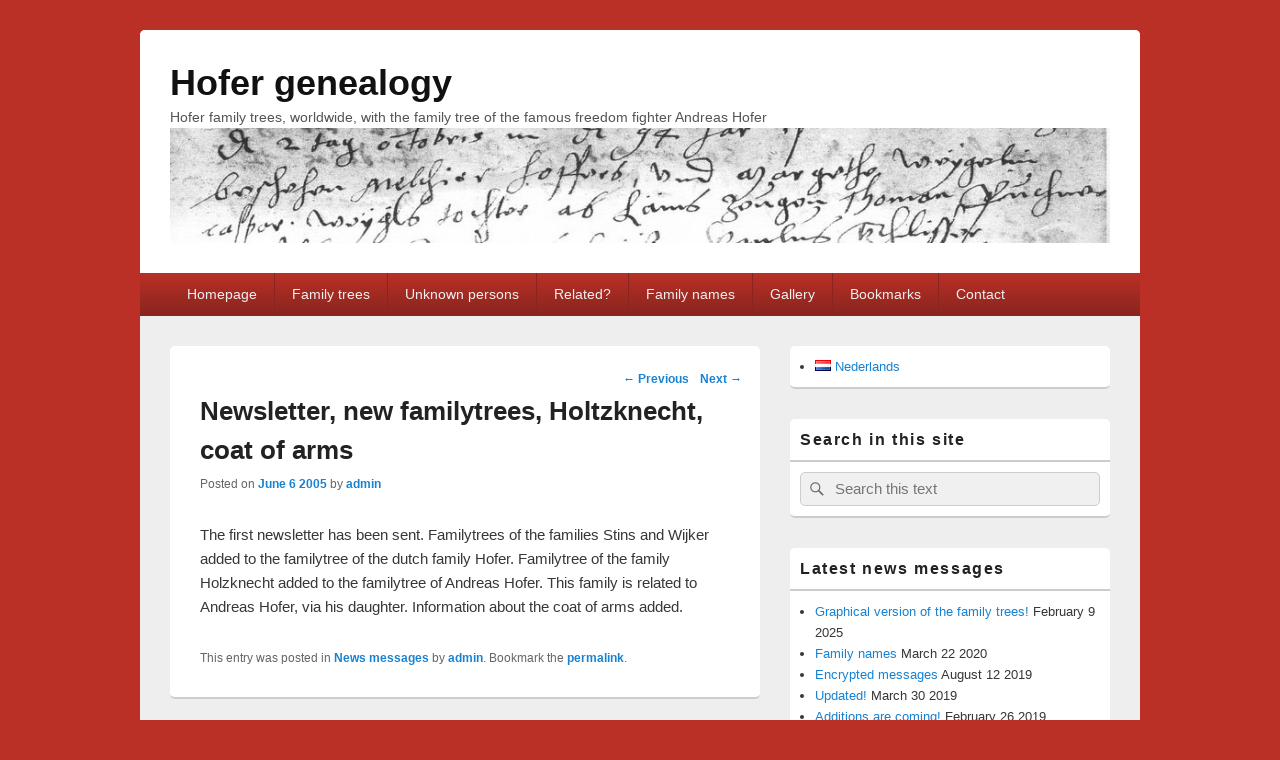

--- FILE ---
content_type: text/html; charset=UTF-8
request_url: https://www.hofer.nl/en/newsletter-new-familytrees-holtzknecht-coat-of-arms/
body_size: 8960
content:
<!DOCTYPE html>
<!--[if IE 6]>
<html id="ie6" lang="en-GB">
<![endif]-->
<!--[if IE 7]>
<html id="ie7" lang="en-GB">
<![endif]-->
<!--[if IE 8]>
<html id="ie8" lang="en-GB">
<![endif]-->
<!--[if !(IE 6) | !(IE 7) | !(IE 8)  ]><!-->
<html lang="en-GB">
<!--<![endif]-->
<head>
<meta charset="UTF-8" />
<link rel="profile" href="https://gmpg.org/xfn/11" />
<link rel="pingback" href="https://www.hofer.nl/xmlrpc.php" />
<title>Newsletter, new familytrees, Holtzknecht, coat of arms &#8211; Hofer genealogy</title>
<meta name='robots' content='max-image-preview:large' />
	<style>img:is([sizes="auto" i], [sizes^="auto," i]) { contain-intrinsic-size: 3000px 1500px }</style>
	<link rel="alternate" href="https://www.hofer.nl/nl/nieuwsbrief-verstuurd-en-stambomen-aangepast-info-over-familiewapens/" hreflang="nl" />
<link rel="alternate" href="https://www.hofer.nl/en/newsletter-new-familytrees-holtzknecht-coat-of-arms/" hreflang="en" />
<meta name="viewport" content="width=device-width, initial-scale=1, minimum-scale=1"><link rel="alternate" type="application/rss+xml" title="Hofer genealogy &raquo; Feed" href="https://www.hofer.nl/en/feed/" />
<link rel="alternate" type="application/rss+xml" title="Hofer genealogy &raquo; Comments Feed" href="https://www.hofer.nl/en/comments/feed/" />
<script type="text/javascript">
/* <![CDATA[ */
window._wpemojiSettings = {"baseUrl":"https:\/\/s.w.org\/images\/core\/emoji\/16.0.1\/72x72\/","ext":".png","svgUrl":"https:\/\/s.w.org\/images\/core\/emoji\/16.0.1\/svg\/","svgExt":".svg","source":{"concatemoji":"https:\/\/www.hofer.nl\/wp-includes\/js\/wp-emoji-release.min.js?ver=6.8.3"}};
/*! This file is auto-generated */
!function(s,n){var o,i,e;function c(e){try{var t={supportTests:e,timestamp:(new Date).valueOf()};sessionStorage.setItem(o,JSON.stringify(t))}catch(e){}}function p(e,t,n){e.clearRect(0,0,e.canvas.width,e.canvas.height),e.fillText(t,0,0);var t=new Uint32Array(e.getImageData(0,0,e.canvas.width,e.canvas.height).data),a=(e.clearRect(0,0,e.canvas.width,e.canvas.height),e.fillText(n,0,0),new Uint32Array(e.getImageData(0,0,e.canvas.width,e.canvas.height).data));return t.every(function(e,t){return e===a[t]})}function u(e,t){e.clearRect(0,0,e.canvas.width,e.canvas.height),e.fillText(t,0,0);for(var n=e.getImageData(16,16,1,1),a=0;a<n.data.length;a++)if(0!==n.data[a])return!1;return!0}function f(e,t,n,a){switch(t){case"flag":return n(e,"\ud83c\udff3\ufe0f\u200d\u26a7\ufe0f","\ud83c\udff3\ufe0f\u200b\u26a7\ufe0f")?!1:!n(e,"\ud83c\udde8\ud83c\uddf6","\ud83c\udde8\u200b\ud83c\uddf6")&&!n(e,"\ud83c\udff4\udb40\udc67\udb40\udc62\udb40\udc65\udb40\udc6e\udb40\udc67\udb40\udc7f","\ud83c\udff4\u200b\udb40\udc67\u200b\udb40\udc62\u200b\udb40\udc65\u200b\udb40\udc6e\u200b\udb40\udc67\u200b\udb40\udc7f");case"emoji":return!a(e,"\ud83e\udedf")}return!1}function g(e,t,n,a){var r="undefined"!=typeof WorkerGlobalScope&&self instanceof WorkerGlobalScope?new OffscreenCanvas(300,150):s.createElement("canvas"),o=r.getContext("2d",{willReadFrequently:!0}),i=(o.textBaseline="top",o.font="600 32px Arial",{});return e.forEach(function(e){i[e]=t(o,e,n,a)}),i}function t(e){var t=s.createElement("script");t.src=e,t.defer=!0,s.head.appendChild(t)}"undefined"!=typeof Promise&&(o="wpEmojiSettingsSupports",i=["flag","emoji"],n.supports={everything:!0,everythingExceptFlag:!0},e=new Promise(function(e){s.addEventListener("DOMContentLoaded",e,{once:!0})}),new Promise(function(t){var n=function(){try{var e=JSON.parse(sessionStorage.getItem(o));if("object"==typeof e&&"number"==typeof e.timestamp&&(new Date).valueOf()<e.timestamp+604800&&"object"==typeof e.supportTests)return e.supportTests}catch(e){}return null}();if(!n){if("undefined"!=typeof Worker&&"undefined"!=typeof OffscreenCanvas&&"undefined"!=typeof URL&&URL.createObjectURL&&"undefined"!=typeof Blob)try{var e="postMessage("+g.toString()+"("+[JSON.stringify(i),f.toString(),p.toString(),u.toString()].join(",")+"));",a=new Blob([e],{type:"text/javascript"}),r=new Worker(URL.createObjectURL(a),{name:"wpTestEmojiSupports"});return void(r.onmessage=function(e){c(n=e.data),r.terminate(),t(n)})}catch(e){}c(n=g(i,f,p,u))}t(n)}).then(function(e){for(var t in e)n.supports[t]=e[t],n.supports.everything=n.supports.everything&&n.supports[t],"flag"!==t&&(n.supports.everythingExceptFlag=n.supports.everythingExceptFlag&&n.supports[t]);n.supports.everythingExceptFlag=n.supports.everythingExceptFlag&&!n.supports.flag,n.DOMReady=!1,n.readyCallback=function(){n.DOMReady=!0}}).then(function(){return e}).then(function(){var e;n.supports.everything||(n.readyCallback(),(e=n.source||{}).concatemoji?t(e.concatemoji):e.wpemoji&&e.twemoji&&(t(e.twemoji),t(e.wpemoji)))}))}((window,document),window._wpemojiSettings);
/* ]]> */
</script>
<style id='wp-emoji-styles-inline-css' type='text/css'>

	img.wp-smiley, img.emoji {
		display: inline !important;
		border: none !important;
		box-shadow: none !important;
		height: 1em !important;
		width: 1em !important;
		margin: 0 0.07em !important;
		vertical-align: -0.1em !important;
		background: none !important;
		padding: 0 !important;
	}
</style>
<link rel='stylesheet' id='wp-block-library-css' href='https://www.hofer.nl/wp-includes/css/dist/block-library/style.min.css?ver=6.8.3' type='text/css' media='all' />
<style id='classic-theme-styles-inline-css' type='text/css'>
/*! This file is auto-generated */
.wp-block-button__link{color:#fff;background-color:#32373c;border-radius:9999px;box-shadow:none;text-decoration:none;padding:calc(.667em + 2px) calc(1.333em + 2px);font-size:1.125em}.wp-block-file__button{background:#32373c;color:#fff;text-decoration:none}
</style>
<style id='global-styles-inline-css' type='text/css'>
:root{--wp--preset--aspect-ratio--square: 1;--wp--preset--aspect-ratio--4-3: 4/3;--wp--preset--aspect-ratio--3-4: 3/4;--wp--preset--aspect-ratio--3-2: 3/2;--wp--preset--aspect-ratio--2-3: 2/3;--wp--preset--aspect-ratio--16-9: 16/9;--wp--preset--aspect-ratio--9-16: 9/16;--wp--preset--color--black: #000000;--wp--preset--color--cyan-bluish-gray: #abb8c3;--wp--preset--color--white: #ffffff;--wp--preset--color--pale-pink: #f78da7;--wp--preset--color--vivid-red: #cf2e2e;--wp--preset--color--luminous-vivid-orange: #ff6900;--wp--preset--color--luminous-vivid-amber: #fcb900;--wp--preset--color--light-green-cyan: #7bdcb5;--wp--preset--color--vivid-green-cyan: #00d084;--wp--preset--color--pale-cyan-blue: #8ed1fc;--wp--preset--color--vivid-cyan-blue: #0693e3;--wp--preset--color--vivid-purple: #9b51e0;--wp--preset--gradient--vivid-cyan-blue-to-vivid-purple: linear-gradient(135deg,rgba(6,147,227,1) 0%,rgb(155,81,224) 100%);--wp--preset--gradient--light-green-cyan-to-vivid-green-cyan: linear-gradient(135deg,rgb(122,220,180) 0%,rgb(0,208,130) 100%);--wp--preset--gradient--luminous-vivid-amber-to-luminous-vivid-orange: linear-gradient(135deg,rgba(252,185,0,1) 0%,rgba(255,105,0,1) 100%);--wp--preset--gradient--luminous-vivid-orange-to-vivid-red: linear-gradient(135deg,rgba(255,105,0,1) 0%,rgb(207,46,46) 100%);--wp--preset--gradient--very-light-gray-to-cyan-bluish-gray: linear-gradient(135deg,rgb(238,238,238) 0%,rgb(169,184,195) 100%);--wp--preset--gradient--cool-to-warm-spectrum: linear-gradient(135deg,rgb(74,234,220) 0%,rgb(151,120,209) 20%,rgb(207,42,186) 40%,rgb(238,44,130) 60%,rgb(251,105,98) 80%,rgb(254,248,76) 100%);--wp--preset--gradient--blush-light-purple: linear-gradient(135deg,rgb(255,206,236) 0%,rgb(152,150,240) 100%);--wp--preset--gradient--blush-bordeaux: linear-gradient(135deg,rgb(254,205,165) 0%,rgb(254,45,45) 50%,rgb(107,0,62) 100%);--wp--preset--gradient--luminous-dusk: linear-gradient(135deg,rgb(255,203,112) 0%,rgb(199,81,192) 50%,rgb(65,88,208) 100%);--wp--preset--gradient--pale-ocean: linear-gradient(135deg,rgb(255,245,203) 0%,rgb(182,227,212) 50%,rgb(51,167,181) 100%);--wp--preset--gradient--electric-grass: linear-gradient(135deg,rgb(202,248,128) 0%,rgb(113,206,126) 100%);--wp--preset--gradient--midnight: linear-gradient(135deg,rgb(2,3,129) 0%,rgb(40,116,252) 100%);--wp--preset--font-size--small: 13px;--wp--preset--font-size--medium: 20px;--wp--preset--font-size--large: 36px;--wp--preset--font-size--x-large: 42px;--wp--preset--spacing--20: 0.44rem;--wp--preset--spacing--30: 0.67rem;--wp--preset--spacing--40: 1rem;--wp--preset--spacing--50: 1.5rem;--wp--preset--spacing--60: 2.25rem;--wp--preset--spacing--70: 3.38rem;--wp--preset--spacing--80: 5.06rem;--wp--preset--shadow--natural: 6px 6px 9px rgba(0, 0, 0, 0.2);--wp--preset--shadow--deep: 12px 12px 50px rgba(0, 0, 0, 0.4);--wp--preset--shadow--sharp: 6px 6px 0px rgba(0, 0, 0, 0.2);--wp--preset--shadow--outlined: 6px 6px 0px -3px rgba(255, 255, 255, 1), 6px 6px rgba(0, 0, 0, 1);--wp--preset--shadow--crisp: 6px 6px 0px rgba(0, 0, 0, 1);}:where(.is-layout-flex){gap: 0.5em;}:where(.is-layout-grid){gap: 0.5em;}body .is-layout-flex{display: flex;}.is-layout-flex{flex-wrap: wrap;align-items: center;}.is-layout-flex > :is(*, div){margin: 0;}body .is-layout-grid{display: grid;}.is-layout-grid > :is(*, div){margin: 0;}:where(.wp-block-columns.is-layout-flex){gap: 2em;}:where(.wp-block-columns.is-layout-grid){gap: 2em;}:where(.wp-block-post-template.is-layout-flex){gap: 1.25em;}:where(.wp-block-post-template.is-layout-grid){gap: 1.25em;}.has-black-color{color: var(--wp--preset--color--black) !important;}.has-cyan-bluish-gray-color{color: var(--wp--preset--color--cyan-bluish-gray) !important;}.has-white-color{color: var(--wp--preset--color--white) !important;}.has-pale-pink-color{color: var(--wp--preset--color--pale-pink) !important;}.has-vivid-red-color{color: var(--wp--preset--color--vivid-red) !important;}.has-luminous-vivid-orange-color{color: var(--wp--preset--color--luminous-vivid-orange) !important;}.has-luminous-vivid-amber-color{color: var(--wp--preset--color--luminous-vivid-amber) !important;}.has-light-green-cyan-color{color: var(--wp--preset--color--light-green-cyan) !important;}.has-vivid-green-cyan-color{color: var(--wp--preset--color--vivid-green-cyan) !important;}.has-pale-cyan-blue-color{color: var(--wp--preset--color--pale-cyan-blue) !important;}.has-vivid-cyan-blue-color{color: var(--wp--preset--color--vivid-cyan-blue) !important;}.has-vivid-purple-color{color: var(--wp--preset--color--vivid-purple) !important;}.has-black-background-color{background-color: var(--wp--preset--color--black) !important;}.has-cyan-bluish-gray-background-color{background-color: var(--wp--preset--color--cyan-bluish-gray) !important;}.has-white-background-color{background-color: var(--wp--preset--color--white) !important;}.has-pale-pink-background-color{background-color: var(--wp--preset--color--pale-pink) !important;}.has-vivid-red-background-color{background-color: var(--wp--preset--color--vivid-red) !important;}.has-luminous-vivid-orange-background-color{background-color: var(--wp--preset--color--luminous-vivid-orange) !important;}.has-luminous-vivid-amber-background-color{background-color: var(--wp--preset--color--luminous-vivid-amber) !important;}.has-light-green-cyan-background-color{background-color: var(--wp--preset--color--light-green-cyan) !important;}.has-vivid-green-cyan-background-color{background-color: var(--wp--preset--color--vivid-green-cyan) !important;}.has-pale-cyan-blue-background-color{background-color: var(--wp--preset--color--pale-cyan-blue) !important;}.has-vivid-cyan-blue-background-color{background-color: var(--wp--preset--color--vivid-cyan-blue) !important;}.has-vivid-purple-background-color{background-color: var(--wp--preset--color--vivid-purple) !important;}.has-black-border-color{border-color: var(--wp--preset--color--black) !important;}.has-cyan-bluish-gray-border-color{border-color: var(--wp--preset--color--cyan-bluish-gray) !important;}.has-white-border-color{border-color: var(--wp--preset--color--white) !important;}.has-pale-pink-border-color{border-color: var(--wp--preset--color--pale-pink) !important;}.has-vivid-red-border-color{border-color: var(--wp--preset--color--vivid-red) !important;}.has-luminous-vivid-orange-border-color{border-color: var(--wp--preset--color--luminous-vivid-orange) !important;}.has-luminous-vivid-amber-border-color{border-color: var(--wp--preset--color--luminous-vivid-amber) !important;}.has-light-green-cyan-border-color{border-color: var(--wp--preset--color--light-green-cyan) !important;}.has-vivid-green-cyan-border-color{border-color: var(--wp--preset--color--vivid-green-cyan) !important;}.has-pale-cyan-blue-border-color{border-color: var(--wp--preset--color--pale-cyan-blue) !important;}.has-vivid-cyan-blue-border-color{border-color: var(--wp--preset--color--vivid-cyan-blue) !important;}.has-vivid-purple-border-color{border-color: var(--wp--preset--color--vivid-purple) !important;}.has-vivid-cyan-blue-to-vivid-purple-gradient-background{background: var(--wp--preset--gradient--vivid-cyan-blue-to-vivid-purple) !important;}.has-light-green-cyan-to-vivid-green-cyan-gradient-background{background: var(--wp--preset--gradient--light-green-cyan-to-vivid-green-cyan) !important;}.has-luminous-vivid-amber-to-luminous-vivid-orange-gradient-background{background: var(--wp--preset--gradient--luminous-vivid-amber-to-luminous-vivid-orange) !important;}.has-luminous-vivid-orange-to-vivid-red-gradient-background{background: var(--wp--preset--gradient--luminous-vivid-orange-to-vivid-red) !important;}.has-very-light-gray-to-cyan-bluish-gray-gradient-background{background: var(--wp--preset--gradient--very-light-gray-to-cyan-bluish-gray) !important;}.has-cool-to-warm-spectrum-gradient-background{background: var(--wp--preset--gradient--cool-to-warm-spectrum) !important;}.has-blush-light-purple-gradient-background{background: var(--wp--preset--gradient--blush-light-purple) !important;}.has-blush-bordeaux-gradient-background{background: var(--wp--preset--gradient--blush-bordeaux) !important;}.has-luminous-dusk-gradient-background{background: var(--wp--preset--gradient--luminous-dusk) !important;}.has-pale-ocean-gradient-background{background: var(--wp--preset--gradient--pale-ocean) !important;}.has-electric-grass-gradient-background{background: var(--wp--preset--gradient--electric-grass) !important;}.has-midnight-gradient-background{background: var(--wp--preset--gradient--midnight) !important;}.has-small-font-size{font-size: var(--wp--preset--font-size--small) !important;}.has-medium-font-size{font-size: var(--wp--preset--font-size--medium) !important;}.has-large-font-size{font-size: var(--wp--preset--font-size--large) !important;}.has-x-large-font-size{font-size: var(--wp--preset--font-size--x-large) !important;}
:where(.wp-block-post-template.is-layout-flex){gap: 1.25em;}:where(.wp-block-post-template.is-layout-grid){gap: 1.25em;}
:where(.wp-block-columns.is-layout-flex){gap: 2em;}:where(.wp-block-columns.is-layout-grid){gap: 2em;}
:root :where(.wp-block-pullquote){font-size: 1.5em;line-height: 1.6;}
</style>
<link rel='stylesheet' id='contact-form-7-css' href='https://www.hofer.nl/wp-content/plugins/contact-form-7/includes/css/styles.css?ver=6.1.3' type='text/css' media='all' />
<link rel='stylesheet' id='catch-box-css' href='https://www.hofer.nl/wp-content/themes/catch-box-pro/style.css' type='text/css' media='all' />
<link rel='stylesheet' id='genericons-css' href='https://www.hofer.nl/wp-content/themes/catch-box-pro/genericons/genericons.css?ver=3.4.1' type='text/css' media='all' />
<link rel='stylesheet' id='catchbox-responsive-css' href='https://www.hofer.nl/wp-content/themes/catch-box-pro/css/responsive.css?ver=6.8.3' type='text/css' media='all' />
<link rel='stylesheet' id='red-css' href='https://www.hofer.nl/wp-content/themes/catch-box-pro/colors/red.css' type='text/css' media='all' />
<link rel='stylesheet' id='tablepress-default-css' href='https://www.hofer.nl/wp-content/plugins/tablepress/css/build/default.css?ver=3.2.5' type='text/css' media='all' />
<script type="text/javascript" src="https://www.hofer.nl/wp-includes/js/jquery/jquery.min.js?ver=3.7.1" id="jquery-core-js"></script>
<script type="text/javascript" src="https://www.hofer.nl/wp-includes/js/jquery/jquery-migrate.min.js?ver=3.4.1" id="jquery-migrate-js"></script>
<script type="text/javascript" src="https://www.hofer.nl/wp-content/themes/catch-box-pro/js/jquery.sidr.min.js?ver=2.1.1.1" id="catchbox-sidr-js"></script>
<!--[if lt IE 9]>
<script type="text/javascript" src="https://www.hofer.nl/wp-content/themes/catch-box-pro/js/html5.min.js?ver=3.7.3" id="catchbox-html5-js"></script>
<![endif]-->
<link rel="https://api.w.org/" href="https://www.hofer.nl/wp-json/" /><link rel="alternate" title="JSON" type="application/json" href="https://www.hofer.nl/wp-json/wp/v2/posts/2178" /><link rel="EditURI" type="application/rsd+xml" title="RSD" href="https://www.hofer.nl/xmlrpc.php?rsd" />
<meta name="generator" content="WordPress 6.8.3" />
<link rel="canonical" href="https://www.hofer.nl/en/newsletter-new-familytrees-holtzknecht-coat-of-arms/" />
<link rel='shortlink' href='https://www.hofer.nl/?p=2178' />
<link rel="alternate" title="oEmbed (JSON)" type="application/json+oembed" href="https://www.hofer.nl/wp-json/oembed/1.0/embed?url=https%3A%2F%2Fwww.hofer.nl%2Fen%2Fnewsletter-new-familytrees-holtzknecht-coat-of-arms%2F&#038;lang=en" />
<link rel="alternate" title="oEmbed (XML)" type="text/xml+oembed" href="https://www.hofer.nl/wp-json/oembed/1.0/embed?url=https%3A%2F%2Fwww.hofer.nl%2Fen%2Fnewsletter-new-familytrees-holtzknecht-coat-of-arms%2F&#038;format=xml&#038;lang=en" />
<!-- Uncomplicated SEO WordPress Plugin -->
<meta name='author' content='https://www.hofer.nl/en/author/admin/' />
<!-- Analytics by WP Statistics - https://wp-statistics.com -->

				<!-- Hofer genealogie inline CSS Styles -->

					<style type="text/css" media="screen">
a { color: #1982d1; }

					</style>
<!-- refreshing cache --><meta name="google-site-verification" content="e9OZFcG1NkTccqdQCKientkp3hT9j-wWG_FLQErstCY" />
<meta name="msvalidate.01" content="104EF2DAB8200CF9B026C11B94AD5020" />
<style type="text/css">.recentcomments a{display:inline !important;padding:0 !important;margin:0 !important;}</style></head>

<body data-rsssl=1 class="wp-singular post-template-default single single-post postid-2178 single-format-standard wp-custom-logo wp-theme-catch-box-pro right-sidebar">


<div id="page" class="hfeed site">

    <a href="#main" class="skip-link screen-reader-text">Skip to content</a>
	<header id="branding" role="banner">

    	
    	<div id="header-content" class="clearfix">
			<div class="logo-wrap clearfix">	<div id="hgroup" class="site-details">
   		<h1 id="site-title"><a href="https://www.hofer.nl/en/" title="Hofer genealogy" rel="home">Hofer genealogy</a></h1>
       	<h2 id="site-description">Hofer family trees, worldwide, with the family tree of the famous freedom fighter Andreas Hofer</h2>
   	</div><!-- #hgroup -->
<div id="site-logo"><a href="https://www.hofer.nl/en/" class="custom-logo-link" rel="home"><img width="1024" height="125" src="https://www.hofer.nl/wp-content/uploads/2015/05/cropped-inschrijving-huwelijk-melchior-hofer-met-margaretha-weiglin-dd_-2-10-1594.jpg" class="custom-logo" alt="Hofer genealogy" decoding="async" fetchpriority="high" srcset="https://www.hofer.nl/wp-content/uploads/2015/05/cropped-inschrijving-huwelijk-melchior-hofer-met-margaretha-weiglin-dd_-2-10-1594.jpg 1024w, https://www.hofer.nl/wp-content/uploads/2015/05/cropped-inschrijving-huwelijk-melchior-hofer-met-margaretha-weiglin-dd_-2-10-1594-300x37.jpg 300w" sizes="(max-width: 1024px) 100vw, 1024px" /></a></div><!-- #site-logo --></div><!-- .logo-wrap -->


      	</div><!-- #header-content -->

    	    <nav id="access" class="main-navigation menu-focus" role="navigation" aria-label="Primary Menu">
        <h3 class="assistive-text">Primary menu</h3>
        <div class="menu-header-container"><ul class="menu"><li id="menu-item-33" class="menu-item menu-item-type-post_type menu-item-object-page menu-item-home menu-item-33"><a href="https://www.hofer.nl/en/">Homepage</a></li>
<li id="menu-item-32" class="menu-item menu-item-type-post_type menu-item-object-page menu-item-has-children menu-item-32"><a href="https://www.hofer.nl/en/netherlands/family-trees/">Family trees</a>
<ul class="sub-menu">
	<li id="menu-item-194" class="menu-item menu-item-type-post_type menu-item-object-page menu-item-has-children menu-item-194"><a href="https://www.hofer.nl/en/andreas-hofer-2/">Andreas Hofer</a>
	<ul class="sub-menu">
		<li id="menu-item-192" class="menu-item menu-item-type-post_type menu-item-object-page menu-item-192"><a href="https://www.hofer.nl/en/family-tree-andreas-hofer/">Family tree Andreas Hofer</a></li>
	</ul>
</li>
	<li id="menu-item-31" class="menu-item menu-item-type-post_type menu-item-object-page menu-item-has-children menu-item-31"><a href="https://www.hofer.nl/en/netherlands/">Netherlands</a>
	<ul class="sub-menu">
		<li id="menu-item-200" class="menu-item menu-item-type-post_type menu-item-object-page menu-item-200"><a href="https://www.hofer.nl/en/family-tree-dutch-hofer-family/">Family tree Dutch Hofer-family</a></li>
	</ul>
</li>
	<li id="menu-item-142" class="menu-item menu-item-type-post_type menu-item-object-page menu-item-has-children menu-item-142"><a href="https://www.hofer.nl/en/austria/">Austria</a>
	<ul class="sub-menu">
		<li id="menu-item-232" class="menu-item menu-item-type-post_type menu-item-object-page menu-item-232"><a href="https://www.hofer.nl/en/family-tree-maria-hofer/">Family tree Maria Hofer</a></li>
		<li id="menu-item-238" class="menu-item menu-item-type-post_type menu-item-object-page menu-item-238"><a href="https://www.hofer.nl/en/family-tree-paul-hofer/">Family tree Paul Hofer</a></li>
		<li id="menu-item-245" class="menu-item menu-item-type-post_type menu-item-object-page menu-item-245"><a href="https://www.hofer.nl/en/family-tree-mathias-hofer/">Family tree Mathias Hofer</a></li>
	</ul>
</li>
	<li id="menu-item-145" class="menu-item menu-item-type-post_type menu-item-object-page menu-item-has-children menu-item-145"><a href="https://www.hofer.nl/en/switserland/">Switzerland</a>
	<ul class="sub-menu">
		<li id="menu-item-211" class="menu-item menu-item-type-post_type menu-item-object-page menu-item-211"><a href="https://www.hofer.nl/en/family-tree-jacob-hofer/">Family tree Jacob Hofer</a></li>
		<li id="menu-item-218" class="menu-item menu-item-type-post_type menu-item-object-page menu-item-218"><a href="https://www.hofer.nl/en/family-tree-friedrich-august-hofer/">Family tree Friedrich August Hofer</a></li>
	</ul>
</li>
	<li id="menu-item-143" class="menu-item menu-item-type-post_type menu-item-object-page menu-item-has-children menu-item-143"><a href="https://www.hofer.nl/en/germany/">Germany</a>
	<ul class="sub-menu">
		<li id="menu-item-250" class="menu-item menu-item-type-post_type menu-item-object-page menu-item-250"><a href="https://www.hofer.nl/en/family-tree-of-johannes-hofer/">Family tree of Johannes Hofer</a></li>
	</ul>
</li>
	<li id="menu-item-140" class="menu-item menu-item-type-post_type menu-item-object-page menu-item-has-children menu-item-140"><a href="https://www.hofer.nl/en/america/">America</a>
	<ul class="sub-menu">
		<li id="menu-item-226" class="menu-item menu-item-type-post_type menu-item-object-page menu-item-226"><a href="https://www.hofer.nl/en/family-tree-jacob-hofer-2/">Family tree Jacob Hofer</a></li>
	</ul>
</li>
</ul>
</li>
<li id="menu-item-62" class="menu-item menu-item-type-post_type menu-item-object-page menu-item-62"><a href="https://www.hofer.nl/en/unknown-persons/">Unknown persons</a></li>
<li id="menu-item-1973" class="menu-item menu-item-type-post_type menu-item-object-page menu-item-1973"><a href="https://www.hofer.nl/en/related/">Related?</a></li>
<li id="menu-item-2765" class="menu-item menu-item-type-post_type menu-item-object-page menu-item-2765"><a href="https://www.hofer.nl/en/family-names/">Family names</a></li>
<li id="menu-item-63" class="menu-item menu-item-type-post_type menu-item-object-page menu-item-has-children menu-item-63"><a href="https://www.hofer.nl/en/photo-gallery/">Gallery</a>
<ul class="sub-menu">
	<li id="menu-item-1689" class="menu-item menu-item-type-post_type menu-item-object-page menu-item-1689"><a href="https://www.hofer.nl/en/documents-family-tree-andreas-hofer/">Documents family tree Andreas Hofer</a></li>
	<li id="menu-item-1713" class="menu-item menu-item-type-post_type menu-item-object-page menu-item-1713"><a href="https://www.hofer.nl/en/pictures-andreas-hofer/">Pictures Andreas Hofer</a></li>
	<li id="menu-item-1812" class="menu-item menu-item-type-post_type menu-item-object-page menu-item-1812"><a href="https://www.hofer.nl/en/pictures-dutch-family-hofer/">Pictures Dutch family Hofer</a></li>
	<li id="menu-item-1827" class="menu-item menu-item-type-post_type menu-item-object-page menu-item-1827"><a href="https://www.hofer.nl/en/gravestones/">Gravestones</a></li>
	<li id="menu-item-1918" class="menu-item menu-item-type-post_type menu-item-object-page menu-item-1918"><a href="https://www.hofer.nl/en/photos-and-documents-kortenoeven-and-post/">Photo&#8217;s and documents Kortenoeven and Post</a></li>
	<li id="menu-item-1939" class="menu-item menu-item-type-post_type menu-item-object-page menu-item-1939"><a href="https://www.hofer.nl/en/old-maps/">Old maps</a></li>
	<li id="menu-item-1964" class="menu-item menu-item-type-post_type menu-item-object-page menu-item-1964"><a href="https://www.hofer.nl/en/family-coat-of-arms-2/">Family coat of arms</a></li>
	<li id="menu-item-2477" class="menu-item menu-item-type-post_type menu-item-object-page menu-item-2477"><a href="https://www.hofer.nl/en/private-albums/">Private albums</a></li>
</ul>
</li>
<li id="menu-item-66" class="menu-item menu-item-type-post_type menu-item-object-page menu-item-66"><a href="https://www.hofer.nl/en/bookmarks-2/">Bookmarks</a></li>
<li id="menu-item-2439" class="menu-item menu-item-type-post_type menu-item-object-page menu-item-2439"><a href="https://www.hofer.nl/en/contact-2/">Contact</a></li>
</ul></div>
        </nav><!-- #access -->

        <div class="menu-access-wrap clearfix">
        <div id="mobile-header-left-menu" class="mobile-menu-anchor primary-menu">
            <a href="#mobile-header-left-nav" id="header-left-menu" class="genericon genericon-menu">
                <span class="mobile-menu-text">Menu</span>
            </a>
        </div><!-- #mobile-header-menu -->

        <nav id="mobile-header-left-nav" class="mobile-menu"  role="navigation" aria-label="Primary Mobile Menu">
            <ul id="header-left-nav" class="menu"><li class="menu-item menu-item-type-post_type menu-item-object-page menu-item-home menu-item-33"><a href="https://www.hofer.nl/en/">Homepage</a></li>
<li class="menu-item menu-item-type-post_type menu-item-object-page menu-item-has-children menu-item-32"><a href="https://www.hofer.nl/en/netherlands/family-trees/">Family trees</a>
<ul class="sub-menu">
	<li class="menu-item menu-item-type-post_type menu-item-object-page menu-item-has-children menu-item-194"><a href="https://www.hofer.nl/en/andreas-hofer-2/">Andreas Hofer</a>
	<ul class="sub-menu">
		<li class="menu-item menu-item-type-post_type menu-item-object-page menu-item-192"><a href="https://www.hofer.nl/en/family-tree-andreas-hofer/">Family tree Andreas Hofer</a></li>
	</ul>
</li>
	<li class="menu-item menu-item-type-post_type menu-item-object-page menu-item-has-children menu-item-31"><a href="https://www.hofer.nl/en/netherlands/">Netherlands</a>
	<ul class="sub-menu">
		<li class="menu-item menu-item-type-post_type menu-item-object-page menu-item-200"><a href="https://www.hofer.nl/en/family-tree-dutch-hofer-family/">Family tree Dutch Hofer-family</a></li>
	</ul>
</li>
	<li class="menu-item menu-item-type-post_type menu-item-object-page menu-item-has-children menu-item-142"><a href="https://www.hofer.nl/en/austria/">Austria</a>
	<ul class="sub-menu">
		<li class="menu-item menu-item-type-post_type menu-item-object-page menu-item-232"><a href="https://www.hofer.nl/en/family-tree-maria-hofer/">Family tree Maria Hofer</a></li>
		<li class="menu-item menu-item-type-post_type menu-item-object-page menu-item-238"><a href="https://www.hofer.nl/en/family-tree-paul-hofer/">Family tree Paul Hofer</a></li>
		<li class="menu-item menu-item-type-post_type menu-item-object-page menu-item-245"><a href="https://www.hofer.nl/en/family-tree-mathias-hofer/">Family tree Mathias Hofer</a></li>
	</ul>
</li>
	<li class="menu-item menu-item-type-post_type menu-item-object-page menu-item-has-children menu-item-145"><a href="https://www.hofer.nl/en/switserland/">Switzerland</a>
	<ul class="sub-menu">
		<li class="menu-item menu-item-type-post_type menu-item-object-page menu-item-211"><a href="https://www.hofer.nl/en/family-tree-jacob-hofer/">Family tree Jacob Hofer</a></li>
		<li class="menu-item menu-item-type-post_type menu-item-object-page menu-item-218"><a href="https://www.hofer.nl/en/family-tree-friedrich-august-hofer/">Family tree Friedrich August Hofer</a></li>
	</ul>
</li>
	<li class="menu-item menu-item-type-post_type menu-item-object-page menu-item-has-children menu-item-143"><a href="https://www.hofer.nl/en/germany/">Germany</a>
	<ul class="sub-menu">
		<li class="menu-item menu-item-type-post_type menu-item-object-page menu-item-250"><a href="https://www.hofer.nl/en/family-tree-of-johannes-hofer/">Family tree of Johannes Hofer</a></li>
	</ul>
</li>
	<li class="menu-item menu-item-type-post_type menu-item-object-page menu-item-has-children menu-item-140"><a href="https://www.hofer.nl/en/america/">America</a>
	<ul class="sub-menu">
		<li class="menu-item menu-item-type-post_type menu-item-object-page menu-item-226"><a href="https://www.hofer.nl/en/family-tree-jacob-hofer-2/">Family tree Jacob Hofer</a></li>
	</ul>
</li>
</ul>
</li>
<li class="menu-item menu-item-type-post_type menu-item-object-page menu-item-62"><a href="https://www.hofer.nl/en/unknown-persons/">Unknown persons</a></li>
<li class="menu-item menu-item-type-post_type menu-item-object-page menu-item-1973"><a href="https://www.hofer.nl/en/related/">Related?</a></li>
<li class="menu-item menu-item-type-post_type menu-item-object-page menu-item-2765"><a href="https://www.hofer.nl/en/family-names/">Family names</a></li>
<li class="menu-item menu-item-type-post_type menu-item-object-page menu-item-has-children menu-item-63"><a href="https://www.hofer.nl/en/photo-gallery/">Gallery</a>
<ul class="sub-menu">
	<li class="menu-item menu-item-type-post_type menu-item-object-page menu-item-1689"><a href="https://www.hofer.nl/en/documents-family-tree-andreas-hofer/">Documents family tree Andreas Hofer</a></li>
	<li class="menu-item menu-item-type-post_type menu-item-object-page menu-item-1713"><a href="https://www.hofer.nl/en/pictures-andreas-hofer/">Pictures Andreas Hofer</a></li>
	<li class="menu-item menu-item-type-post_type menu-item-object-page menu-item-1812"><a href="https://www.hofer.nl/en/pictures-dutch-family-hofer/">Pictures Dutch family Hofer</a></li>
	<li class="menu-item menu-item-type-post_type menu-item-object-page menu-item-1827"><a href="https://www.hofer.nl/en/gravestones/">Gravestones</a></li>
	<li class="menu-item menu-item-type-post_type menu-item-object-page menu-item-1918"><a href="https://www.hofer.nl/en/photos-and-documents-kortenoeven-and-post/">Photo&#8217;s and documents Kortenoeven and Post</a></li>
	<li class="menu-item menu-item-type-post_type menu-item-object-page menu-item-1939"><a href="https://www.hofer.nl/en/old-maps/">Old maps</a></li>
	<li class="menu-item menu-item-type-post_type menu-item-object-page menu-item-1964"><a href="https://www.hofer.nl/en/family-coat-of-arms-2/">Family coat of arms</a></li>
	<li class="menu-item menu-item-type-post_type menu-item-object-page menu-item-2477"><a href="https://www.hofer.nl/en/private-albums/">Private albums</a></li>
</ul>
</li>
<li class="menu-item menu-item-type-post_type menu-item-object-page menu-item-66"><a href="https://www.hofer.nl/en/bookmarks-2/">Bookmarks</a></li>
<li class="menu-item menu-item-type-post_type menu-item-object-page menu-item-2439"><a href="https://www.hofer.nl/en/contact-2/">Contact</a></li>
</ul>        </nav><!-- #mobile-header-left-nav -->


        
	</header><!-- #branding -->

	
	
	<div id="main" class="clearfix">

		
		<div id="primary" class="content-area">

			
			<div id="content" role="main">
				
				
					<nav id="nav-single">
						<h3 class="assistive-text">Post navigation</h3>
						<span class="nav-previous"><a href="https://www.hofer.nl/en/guestbook/" rel="prev"><span class="meta-nav">&larr;</span> Previous</a></span>
						<span class="nav-next"><a href="https://www.hofer.nl/en/unkown-persons/" rel="next">Next <span class="meta-nav">&rarr;</span></a></span>
					</nav><!-- #nav-single -->

					
<article id="post-2178" class="post-2178 post type-post status-publish format-standard hentry category-news-messages">
	<header class="entry-header">
		<h1 class="entry-title">Newsletter, new familytrees, Holtzknecht, coat of arms</h1>

		            <div class="entry-meta">
                <span class="sep">Posted on </span><a href="https://www.hofer.nl/en/newsletter-new-familytrees-holtzknecht-coat-of-arms/" title="12:49" rel="bookmark"><time class="entry-date updated" datetime="2005-06-06T12:49:36+02:00" pubdate>June 6 2005</time></a><span class="by-author"> <span class="sep"> by </span> <span class="author vcard"><a class="url fn n" href="https://www.hofer.nl/en/author/admin/" title="View all posts by admin" rel="author">admin</a></span></span>                            </div><!-- .entry-meta -->
			</header><!-- .entry-header -->

	<div class="entry-content">
		<p>The first newsletter has been sent. Familytrees of the families Stins and Wijker added to the familytree of the dutch family Hofer. Familytree of the family Holzknecht added to the familytree of Andreas Hofer. This family is related to Andreas Hofer, via his daughter. Information about the coat of arms added.</p>
			</div><!-- .entry-content -->

	<footer class="entry-meta">
		This entry was posted in <a href="https://www.hofer.nl/en/category/news-messages/" rel="category tag">News messages</a> by <a href="https://www.hofer.nl/en/author/admin/">admin</a>. Bookmark the <a href="https://www.hofer.nl/en/newsletter-new-familytrees-holtzknecht-coat-of-arms/" title="Permalink to Newsletter, new familytrees, Holtzknecht, coat of arms" rel="bookmark">permalink</a>.		
		
	</footer><!-- .entry-meta -->
</article><!-- #post-2178 -->

        

					
				
		</div><!-- #content -->
        
		            
	</div><!-- #primary -->
    
	    


    <aside id="secondary" class="widget-area" role="complementary" aria-label="Primary Sidebar Widget Area">
    	<h1 class="screen-reader-text">Primary Sidebar Widget Area</h1>
			<section id="polylang-2" class="widget widget_polylang"><ul>
	<li class="lang-item lang-item-7 lang-item-nl lang-item-first"><a lang="nl-NL" hreflang="nl-NL" href="https://www.hofer.nl/nl/nieuwsbrief-verstuurd-en-stambomen-aangepast-info-over-familiewapens/"><img src="[data-uri]" alt="" width="16" height="11" style="width: 16px; height: 11px;" /><span style="margin-left:0.3em;">Nederlands</span></a></li>
</ul>
</section><section id="search-3" class="widget widget_search"><h2 class="widget-title">Search in this site</h2>	<form role="search" method="get" class="searchform" action="https://www.hofer.nl/en/">
		<label>
			<span class="screen-reader-text">Search for:</span>
			<input type="search" class="search-field" placeholder="Search this text" value="" name="s" title="Search for:" />
		</label>
		<button type="submit" class="search-submit"><span class="screen-reader-text">Search</span></button>
	</form></section>
		<section id="recent-posts-3" class="widget widget_recent_entries">
		<h2 class="widget-title">Latest news messages</h2>
		<ul>
											<li>
					<a href="https://www.hofer.nl/en/graphical-version-of-the-family-trees/">Graphical version of the family trees!</a>
											<span class="post-date">February 9 2025</span>
									</li>
											<li>
					<a href="https://www.hofer.nl/en/family-names/">Family names</a>
											<span class="post-date">March 22 2020</span>
									</li>
											<li>
					<a href="https://www.hofer.nl/en/encrypted-messages/">Encrypted messages</a>
											<span class="post-date">August 12 2019</span>
									</li>
											<li>
					<a href="https://www.hofer.nl/en/updated/">Updated!</a>
											<span class="post-date">March 30 2019</span>
									</li>
											<li>
					<a href="https://www.hofer.nl/en/additions-are-coming/">Additions are coming!</a>
											<span class="post-date">February 26 2019</span>
									</li>
					</ul>

		</section><section id="recent-comments-3" class="widget widget_recent_comments"><h2 class="widget-title">Latest comments</h2><ul id="recentcomments"></ul></section><section id="wp_statistics_widget-2" class="widget widget_wp_statistics_widget"><h2 class="widget-title"></h2><ul><li><label>Online Visitors:&nbsp;</label>2</li><li><label>Total Visitors:&nbsp;</label>170,951</li></ul></section>    </aside><!-- #secondary .widget-area -->


	</div><!-- #main -->

	    

	<footer id="colophon" role="contentinfo">
		
        <nav id="access-footer" class="mobile-enable" role="navigation" aria-label="Footer Menu">
            <h3 class="assistive-text">Footer menu</h3>
            <div class="menu-footer-container"><ul id="menu-footer_en" class="menu"><li id="menu-item-74-nl" class="lang-item lang-item-7 lang-item-nl lang-item-first menu-item menu-item-type-custom menu-item-object-custom menu-item-74-nl"><a href="https://www.hofer.nl/nl/nieuwsbrief-verstuurd-en-stambomen-aangepast-info-over-familiewapens/" hreflang="nl-NL" lang="nl-NL"><img src="[data-uri]" alt="" width="16" height="11" style="width: 16px; height: 11px;" /><span style="margin-left:0.3em;">Nederlands</span></a></li>
<li id="menu-item-176" class="menu-item menu-item-type-post_type menu-item-object-page menu-item-176"><a href="https://www.hofer.nl/en/disclaimer-e/">Disclaimer</a></li>
<li id="menu-item-294" class="menu-item menu-item-type-post_type menu-item-object-page menu-item-294"><a href="https://www.hofer.nl/en/contact-2/">Contact</a></li>
</ul></div>        </nav>
            <div class="menu-access-wrap clearfix">
            <div id="mobile-footer-menu" class="mobile-menu-anchor footer-menu">
                <a href="#mobile-footer-nav" id="footer-menu" class="genericon genericon-menu">
                    <span class="mobile-menu-text">Footer Menu</span>
                </a>
            </div><!-- #mobile-footer-menu -->
            <nav id="mobile-footer-nav" class="mobile-menu" role="navigation" aria-label="Secondary Mobile Menu"><ul id="footer-nav" class="menu"><li class="lang-item lang-item-7 lang-item-nl lang-item-first menu-item menu-item-type-custom menu-item-object-custom menu-item-74-nl"><a href="https://www.hofer.nl/nl/nieuwsbrief-verstuurd-en-stambomen-aangepast-info-over-familiewapens/" hreflang="nl-NL" lang="nl-NL"><img src="[data-uri]" alt="" width="16" height="11" style="width: 16px; height: 11px;" /><span style="margin-left:0.3em;">Nederlands</span></a></li>
<li class="menu-item menu-item-type-post_type menu-item-object-page menu-item-176"><a href="https://www.hofer.nl/en/disclaimer-e/">Disclaimer</a></li>
<li class="menu-item menu-item-type-post_type menu-item-object-page menu-item-294"><a href="https://www.hofer.nl/en/contact-2/">Contact</a></li>
</ul></nav><!-- #mobile-footer-nav -->        </div><!-- .menu-access-wrap -->
        
		<div id="site-generator" class="clearfix">		

			<!-- refreshing cache --><!-- refreshing cache --><div class="copyright">Copyright &copy; 2025 <span><a href="https://www.hofer.nl/en/" title="Hofer genealogy" ><span>Hofer genealogy</span></a></span>. All Rights Reserved.</div><div class="powered">Created by S. Tichelaar</div> 

	    </div><!-- #site-generator -->
	       
	</footer><!-- #colophon -->

</div><!-- #page -->

<a href="#branding" id="scrollup"></a>
<script type="speculationrules">
{"prefetch":[{"source":"document","where":{"and":[{"href_matches":"\/*"},{"not":{"href_matches":["\/wp-*.php","\/wp-admin\/*","\/wp-content\/uploads\/*","\/wp-content\/*","\/wp-content\/plugins\/*","\/wp-content\/themes\/catch-box-pro\/*","\/*\\?(.+)"]}},{"not":{"selector_matches":"a[rel~=\"nofollow\"]"}},{"not":{"selector_matches":".no-prefetch, .no-prefetch a"}}]},"eagerness":"conservative"}]}
</script>
<!-- refreshing cache --><script type="text/javascript" src="https://www.hofer.nl/wp-includes/js/dist/hooks.min.js?ver=4d63a3d491d11ffd8ac6" id="wp-hooks-js"></script>
<script type="text/javascript" src="https://www.hofer.nl/wp-includes/js/dist/i18n.min.js?ver=5e580eb46a90c2b997e6" id="wp-i18n-js"></script>
<script type="text/javascript" id="wp-i18n-js-after">
/* <![CDATA[ */
wp.i18n.setLocaleData( { 'text direction\u0004ltr': [ 'ltr' ] } );
/* ]]> */
</script>
<script type="text/javascript" src="https://www.hofer.nl/wp-content/plugins/contact-form-7/includes/swv/js/index.js?ver=6.1.3" id="swv-js"></script>
<script type="text/javascript" id="contact-form-7-js-before">
/* <![CDATA[ */
var wpcf7 = {
    "api": {
        "root": "https:\/\/www.hofer.nl\/wp-json\/",
        "namespace": "contact-form-7\/v1"
    }
};
/* ]]> */
</script>
<script type="text/javascript" src="https://www.hofer.nl/wp-content/plugins/contact-form-7/includes/js/index.js?ver=6.1.3" id="contact-form-7-js"></script>
<script type="text/javascript" src="https://www.hofer.nl/wp-content/themes/catch-box-pro/js/skip-link-focus-fix.js?ver=20151112" id="catchbox-skip-link-focus-fix-js"></script>
<script type="text/javascript" src="https://www.hofer.nl/wp-content/themes/catch-box-pro/js/catchbox-fitvids.min.js?ver=20140315" id="catchbox-fitvids-js"></script>
<script type="text/javascript" src="https://www.hofer.nl/wp-content/themes/catch-box-pro/js/navigation.js?ver=20152512" id="catchbox-navigation-js"></script>
<script type="text/javascript" src="https://www.hofer.nl/wp-content/themes/catch-box-pro/js/catchbox-scrollup.min.js?ver=20072014" id="catchbox-scrollup-js"></script>

</body>
</html>

--- FILE ---
content_type: text/css
request_url: https://www.hofer.nl/wp-content/themes/catch-box-pro/colors/red.css
body_size: 412
content:
/*
	Red color scheme for Catch Box
*/

/* =Global
----------------------------------------------- */

body {
	background-color: #ba3027;
}
#branding ul.menu li,
#branding #access-secondary ul.menu li {
    border-left: 1px solid #89251e;
}
#branding #access,
#colophon #access-footer,
#branding ul.menu ul a {
	background: #89251e; /* Show a solid color for older browsers */
	background: -moz-linear-gradient(#ba3027, #89251e);
	background: -o-linear-gradient(#ba3027, #89251e);
	background: -webkit-gradient(linear, 0% 0%, 0% 100%, from(#ba3027), to(#89251e)); /* older webkit syntax */
	background: -webkit-linear-gradient(#ba3027, #89251e);
	filter: progid:DXImageTransform.Microsoft.gradient(startColorstr='#ba3027', endColorstr='#89251e'); /* for IE */
}
#branding ul.menu ul a {
	color: #fff;
}
#branding ul.menu li:hover > a,
#branding ul.menu a:focus,
#colophon #access-footer ul.menu a:hover,
#colophon #access-footer ul.menu a:focus {
	background: #ba3027; /* Show a solid color for older browsers */
	background: -moz-linear-gradient(#89251e, #ba3027);
	background: -o-linear-gradient(#89251e, #ba3027);
	background: -webkit-gradient(linear, 0% 0%, 0% 100%, from(#89251e), to(#ba3027)); /* Older webkit syntax */
	background: -webkit-linear-gradient(#89251e, #ba3027);
	filter: progid:DXImageTransform.Microsoft.gradient(startColorstr='#89251e', endColorstr='#ba3027'); /* for IE */
	color: #fff;
}
#access-secondary {
    background-color: #ac2d24;
}
#branding #access-secondary ul.menu a {
    color: #fff;
}
#colophon #access-footer ul.menu li {
    border-left: 1px solid #89251e;	
}
#branding #access-secondary ul.menu a {
    line-height: 2.6em;
}
#branding #access, #colophon #access-footer {
	border-bottom: 1px solid #89251e;
	margin-bottom: 0;
}
#content #infinite-handle span button {
	background-color: #ba3027;
}
#content #infinite-handle span button:hover,
#content #infinite-handle span button:focus {
	background-color: #89251e;
}
#site-generator {
	border-color: #89251e;
}

/* Mobile Menu */
.menu-access-wrap,
.sidr {
    background-color: #ba3027;
}
.sidr ul,
.sidr ul li {
	border-color: #89251e;
}
.sidr ul li a, 
.sidr ul li span {
    color: #eee;
}
.sidr ul li a:hover {
	background-color: #89251e;
	color: #fff;
}